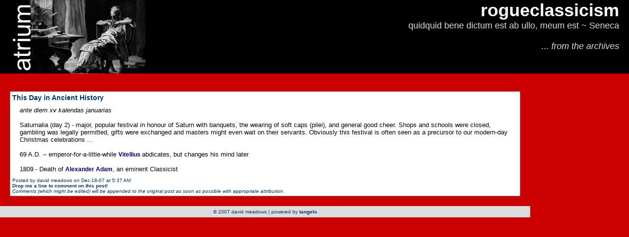

--- FILE ---
content_type: text/html
request_url: http://www.atrium-media.com/rogueclassicism/Posts/00007301.html
body_size: 1463
content:
<!DOCTYPE html PUBLIC "-//W3C//DTD HTML 4.01 Transitional//EN"><html>	<head>		<meta http-equiv="content-type" content="text/html;charset=UTF-8">		<title>rogueclassicism: This Day in Ancient History</title>		<link rel="stylesheet" type="text/css" href="../tangelo.css" title="style1">	</head>	<body bgcolor="#cc0000">	<div id="banner"><div class="bannertitle"><img src="http://www.atrium-media.com/images/atriumbanner.gif" border="0" align="left"><a href="http://www.atrium-media.com/rogueclassicism/index.html">rogueclassicism</a></div>	<div class="bannerdescription">quidquid bene dictum est ab ullo, meum est ~ Seneca </br></br><i>... from the archives</i></div>	</div>		<div id="main">                                  <div class="post">		  <div class="title"><a href="http://www.atrium-media.com/rogueclassicism/Posts/00007301.html">This Day in Ancient History</a></div>    		  <div class="postbody"><i>ante diem xv kalendas januarias</i><br /><br />Saturnalia (day 2) - major, popular festival in honour of Saturn with banquets, the wearing of soft caps (pilei), and general good cheer. Shops and schools were closed, gambling was legally permitted, gifts were exchanged and masters might even wait on their servants. Obviously this festival is often seen as a precursor to our modern-day Christmas celebrations ...<br /><br />69 A.D. -- emperor-for-a-little-while <a href="http://www.roman-emperors.org/vitell.htm" target="_blank">Vitellius </a>abdicates, but changes his mind later <br /><br />1809 - Death of <a href="http://en.wikipedia.org/wiki/Alexander_Adam" target="_blank">Alexander Adam</a>, an eminent Classicist </div>	       	  <div class="byline">Posted by david meadows on Dec-18-07 at 5:37 AM<br>                                  <a href="mailto:rogueclassicist@gmail.com">Drop me a line to comment on this post!</a><br>                                 <i>Comments (which might be edited) will be appended to the original post as soon as possible with appropriate attribution.</i>                                  </div>                                  </div>		  		 	   						<div id="footer"><div class="copyright">		&copy 2007 david meadows | powered by <a href="http://bradrhine.com/tangelo">tangelo</a>		</div></div>		<script src="http://www.google-analytics.com/urchin.js" type="text/javascript"></script><script type="text/javascript">_uacct = "UA-2230969-1";urchinTracker();</script>			<!-- WiredMinds eMetrics tracking with Enterprise Edition V5.4 START -->
<script type='text/javascript' src='https://count.carrierzone.com/app/count_server/count.js'></script>
<script type='text/javascript'><!--
wm_custnum='546972f73ce93d02';
wm_page_name='00007301.html';
wm_group_name='/services/webpages/a/t/atrium-media.com/public/rogueclassicism/Posts';
wm_campaign_key='campaign_id';
wm_track_alt='';
wiredminds.count();
// -->
</script>
<!-- WiredMinds eMetrics tracking with Enterprise Edition V5.4 END -->
</body></html>

--- FILE ---
content_type: text/css
request_url: http://www.atrium-media.com/rogueclassicism/tangelo.css
body_size: 941
content:
body	{ margin: 0px }		p	{ }	td	{ }blockquote  {font-style: italic;}	#banner    {    font-family: verdana, arial, helvetica, sans-serif;    background-color: #000;    text-align: right;    height: 150px;    margin: 0px;    }.bannerdescription    {    margin-left: 20px;    margin-right: 20px;    color: #ddd;    font-size:18px;    }    .bannertitle    {    margin-left: 20px;    margin-right: 20px;    color: #fff;    font-size: 36px;    font-weight: bold;    }    #banner a, #banner a:visited, #banner a:link    {    text-decoration: none;    color: #fff;    }    #banner a:hover    {    text-decoration: underline;    }	.date    { font-family: georgia, times, serif;    text-decoration: none;    color: #666;    font-size: 14px;    margin-left: 20px;}	.title, .title a, .title a:visited, .title a:link	 { color: #036;	 font-weight: bold;	 font-size: 14px;	 font-family: verdana, arial, helvetica, sans-serif;                 text-decoration: none; }	 .title a:hover	  { color: white;	  font-weight: bold;	  font-size: 14px;	  font-family: verdana, arial, helvetica, sans-serif;	  text-decoration: none;	  background-color: #036;  }.post	{ background-color:#fff;                 margin: 20px;	padding: 4px;	border: solid 1px gray }.postbody	{ color: black;	font-size: 13px;	font-family: verdana, arial, helvetica, sans-serif;                margin: 10px 15px }.postbody a, .postbody a:link, .postbody a:visited	{ color: navy;	font-family: verdana, arial, helvetica, sans-serif;	font-size: 12px;	font-weight: bold;	text-decoration: none }.postbody a:hover	{ text-decoration: underline;	color: #777; }.byline 	{ color: #036;	font-size: 10px;	font-family: verdana, arial, helvetica, sans-serif }.byline a, .byline a:link, .byline a:visited	{ color: #036;	font-weight: bold;	font-family: verdana, arial, helvetica, sans-serif;	text-decoration: none; }.byline a:hover	{ color: #777;	text-decoration: underline }#main	{ margin-right:201px;	margin-top: 36px;	top: 185px;	}.sideheader	{ color: white;	font-weight: bold;	font-size: 11px;	font-family: verdana, arial, helvetica, sans-serif;	background-color: #333;	text-align: center;	text-transform: uppercase;	padding: 6px 4px 4px; }.sidelist ul    { margin-left: 0;    padding-left: 0;    padding-top: 0px;    margin-top: 0px;    margin-bottom: 10px;    list-style-type: none;    font-family: verdana, arial, helvetica, sans-serif, sans-serif; }      .sidelist	{ color: #fff;	font-size: 11px;	font-family: verdana, arial, helvetica, sans-serif;	background-color: #999;	text-align: center; }.widget	{ color: #fff;	font-size: 11px;	font-family: verdana, arial, helvetica, sans-serif;	background-color: #999;	text-align: left; }.sidelist a, .sidelist a:link, .sidelist a:visited, .sidelist li	{ color: #333;	font-weight: normal;	padding: 2px;	display: block;	text-decoration: none }.sidelist a:hover	{ text-decoration: none;	color: white;	background-color: #333; }#sidebar	{ background-color: #fff;	position: absolute;	top: 186px;	right: 5px;	width: 200px;	}#footer    {    background-color: #fff;    position: relative;    }.copyright    {    color: #036;    font-family: verdana, arial, helvetica, sans-serif;    font-size: 10px;    text-align: center;    background-color: #ddd;    padding: 6px;    padding: 6px;    }    .copyright a, .copyright a:link, .copyright a:visited    {    font-weight: bold;    color: #036;    text-decoration: none;    }    .copyright a:hover    {    color: #777;    }